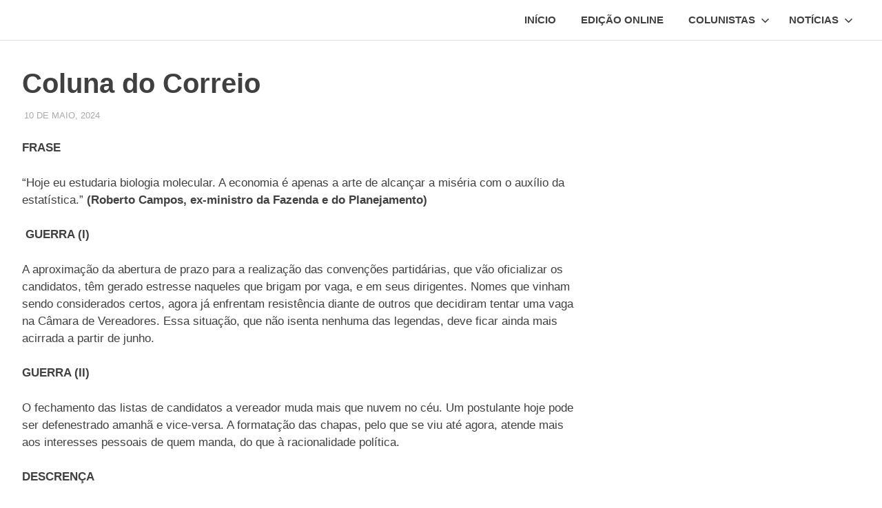

--- FILE ---
content_type: text/html; charset=utf-8
request_url: https://www.google.com/recaptcha/api2/aframe
body_size: 266
content:
<!DOCTYPE HTML><html><head><meta http-equiv="content-type" content="text/html; charset=UTF-8"></head><body><script nonce="xDiCIdPw9BmJvTrhMDO2og">/** Anti-fraud and anti-abuse applications only. See google.com/recaptcha */ try{var clients={'sodar':'https://pagead2.googlesyndication.com/pagead/sodar?'};window.addEventListener("message",function(a){try{if(a.source===window.parent){var b=JSON.parse(a.data);var c=clients[b['id']];if(c){var d=document.createElement('img');d.src=c+b['params']+'&rc='+(localStorage.getItem("rc::a")?sessionStorage.getItem("rc::b"):"");window.document.body.appendChild(d);sessionStorage.setItem("rc::e",parseInt(sessionStorage.getItem("rc::e")||0)+1);localStorage.setItem("rc::h",'1768623563331');}}}catch(b){}});window.parent.postMessage("_grecaptcha_ready", "*");}catch(b){}</script></body></html>